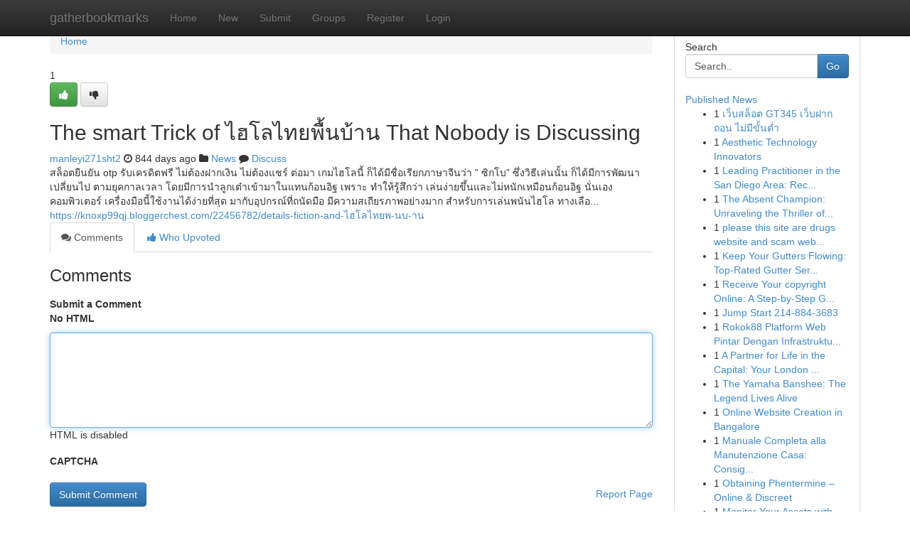

--- FILE ---
content_type: text/html; charset=UTF-8
request_url: https://gatherbookmarks.com/story15954550/the-smart-trick-of-%E0%B9%84%E0%B8%AE%E0%B9%82%E0%B8%A5%E0%B9%84%E0%B8%97%E0%B8%A2%E0%B8%9E-%E0%B8%99%E0%B8%9A-%E0%B8%B2%E0%B8%99-that-nobody-is-discussing
body_size: 5597
content:
<!DOCTYPE html>
<html class="no-js" dir="ltr" xmlns="http://www.w3.org/1999/xhtml" xml:lang="en" lang="en"><head>

<meta http-equiv="Pragma" content="no-cache" />
<meta http-equiv="expires" content="0" />
<meta http-equiv="Content-Type" content="text/html; charset=UTF-8" />	
<title>The smart Trick of ไฮโลไทยพื้นบ้าน That Nobody is Discussing</title>
<link rel="alternate" type="application/rss+xml" title="gatherbookmarks.com &raquo; Feeds 1" href="/rssfeeds.php?p=1" />
<link rel="alternate" type="application/rss+xml" title="gatherbookmarks.com &raquo; Feeds 2" href="/rssfeeds.php?p=2" />
<link rel="alternate" type="application/rss+xml" title="gatherbookmarks.com &raquo; Feeds 3" href="/rssfeeds.php?p=3" />
<link rel="alternate" type="application/rss+xml" title="gatherbookmarks.com &raquo; Feeds 4" href="/rssfeeds.php?p=4" />
<link rel="alternate" type="application/rss+xml" title="gatherbookmarks.com &raquo; Feeds 5" href="/rssfeeds.php?p=5" />
<link rel="alternate" type="application/rss+xml" title="gatherbookmarks.com &raquo; Feeds 6" href="/rssfeeds.php?p=6" />
<link rel="alternate" type="application/rss+xml" title="gatherbookmarks.com &raquo; Feeds 7" href="/rssfeeds.php?p=7" />
<link rel="alternate" type="application/rss+xml" title="gatherbookmarks.com &raquo; Feeds 8" href="/rssfeeds.php?p=8" />
<link rel="alternate" type="application/rss+xml" title="gatherbookmarks.com &raquo; Feeds 9" href="/rssfeeds.php?p=9" />
<link rel="alternate" type="application/rss+xml" title="gatherbookmarks.com &raquo; Feeds 10" href="/rssfeeds.php?p=10" />
<meta name="google-site-verification" content="m5VOPfs2gQQcZXCcEfUKlnQfx72o45pLcOl4sIFzzMQ" /><meta name="Language" content="en-us" />
<meta name="viewport" content="width=device-width, initial-scale=1.0">
<meta name="generator" content="Kliqqi" />

          <link rel="stylesheet" type="text/css" href="//netdna.bootstrapcdn.com/bootstrap/3.2.0/css/bootstrap.min.css">
             <link rel="stylesheet" type="text/css" href="https://cdnjs.cloudflare.com/ajax/libs/twitter-bootstrap/3.2.0/css/bootstrap-theme.css">
                <link rel="stylesheet" type="text/css" href="https://cdnjs.cloudflare.com/ajax/libs/font-awesome/4.1.0/css/font-awesome.min.css">
<link rel="stylesheet" type="text/css" href="/templates/bootstrap/css/style.css" media="screen" />

                         <script type="text/javascript" src="https://cdnjs.cloudflare.com/ajax/libs/modernizr/2.6.1/modernizr.min.js"></script>
<script type="text/javascript" src="https://cdnjs.cloudflare.com/ajax/libs/jquery/1.7.2/jquery.min.js"></script>
<style></style>
<link rel="alternate" type="application/rss+xml" title="RSS 2.0" href="/rss"/>
<link rel="icon" href="/favicon.ico" type="image/x-icon"/>
</head>

<body dir="ltr">

<header role="banner" class="navbar navbar-inverse navbar-fixed-top custom_header">
<div class="container">
<div class="navbar-header">
<button data-target=".bs-navbar-collapse" data-toggle="collapse" type="button" class="navbar-toggle">
    <span class="sr-only">Toggle navigation</span>
    <span class="fa fa-ellipsis-v" style="color:white"></span>
</button>
<a class="navbar-brand" href="/">gatherbookmarks</a>	
</div>
<span style="display: none;"><a href="/forum">forum</a></span>
<nav role="navigation" class="collapse navbar-collapse bs-navbar-collapse">
<ul class="nav navbar-nav">
<li ><a href="/">Home</a></li>
<li ><a href="/new">New</a></li>
<li ><a href="/submit">Submit</a></li>
                    
<li ><a href="/groups"><span>Groups</span></a></li>
<li ><a href="/register"><span>Register</span></a></li>
<li ><a data-toggle="modal" href="#loginModal">Login</a></li>
</ul>
	

</nav>
</div>
</header>
<!-- START CATEGORIES -->
<div class="subnav" id="categories">
<div class="container">
<ul class="nav nav-pills"><li class="category_item"><a  href="/">Home</a></li></ul>
</div>
</div>
<!-- END CATEGORIES -->
	
<div class="container">
	<section id="maincontent"><div class="row"><div class="col-md-9">

<ul class="breadcrumb">
	<li><a href="/">Home</a></li>
</ul>

<div itemscope itemtype="http://schema.org/Article" class="stories" id="xnews-15954550" >


<div class="story_data">
<div class="votebox votebox-published">

<div itemprop="aggregateRating" itemscope itemtype="http://schema.org/AggregateRating" class="vote">
	<div itemprop="ratingCount" class="votenumber">1</div>
<div id="xvote-3" class="votebutton">
<!-- Already Voted -->
<a class="btn btn-default btn-success linkVote_3" href="/login" title=""><i class="fa fa-white fa-thumbs-up"></i></a>
<!-- Bury It -->
<a class="btn btn-default linkVote_3" href="/login"  title="" ><i class="fa fa-thumbs-down"></i></a>


</div>
</div>
</div>
<div class="title" id="title-3">
<span itemprop="name">

<h2 id="list_title"><span>The smart Trick of ไฮโลไทยพื้นบ้าน That Nobody is Discussing</span></h2></span>	
<span class="subtext">

<span itemprop="author" itemscope itemtype="http://schema.org/Person">
<span itemprop="name">
<a href="/user/manleyi271sht2" rel="nofollow">manleyi271sht2</a> 
</span></span>
<i class="fa fa-clock-o"></i>
<span itemprop="datePublished">  844 days ago</span>

<script>
$(document).ready(function(){
    $("#list_title span").click(function(){
		window.open($("#siteurl").attr('href'), '', '');
    });
});
</script>

<i class="fa fa-folder"></i> 
<a href="/groups">News</a>

<span id="ls_comments_url-3">
	<i class="fa fa-comment"></i> <span id="linksummaryDiscuss"><a href="#discuss" class="comments">Discuss</a>&nbsp;</span>
</span> 





</div>
</div>
<span itemprop="articleBody">
<div class="storycontent">
	
<div class="news-body-text" id="ls_contents-3" dir="ltr">
สล็อตยืนยัน otp รับเครดิตฟรี ไม่ต้องฝากเงิน ไม่ต้องแชร์ ต่อมา เกมไฮโลนี้ ก็ได้มีชื่อเรียกภาษาจีนว่า &rdquo; ซิกโบ&rdquo; ซึ่งวิธีเล่นนั้น ก็ได้มีการพัฒนาเปลี่ยนไป ตามยุคกาลเวลา โดยมีการนำลูกเต๋าเข้ามาในแทนก้อนอิฐ เพราะ ทำให้รู้สึกว่า เล่นง่ายขึ้นและไม่หนักเหมือนก้อนอิฐ นั่นเอง คอมพิวเตอร์ เครื่องมือนี้ใช้งานได้ง่ายที่สุด มากับอุปกรณ์ที่ถนัดมือ มีความสเถียรภาพอย่างมาก สำหรับการเล่นพนันไฮโล ทางเลือ... <a id="siteurl" target="_blank" href="https://knoxp99qj.bloggerchest.com/22456782/details-fiction-and-ไฮโลไทยพ-นบ-าน">https://knoxp99qj.bloggerchest.com/22456782/details-fiction-and-ไฮโลไทยพ-นบ-าน</a><div class="clearboth"></div> 
</div>
</div><!-- /.storycontent -->
</span>
</div>

<ul class="nav nav-tabs" id="storytabs">
	<li class="active"><a data-toggle="tab" href="#comments"><i class="fa fa-comments"></i> Comments</a></li>
	<li><a data-toggle="tab" href="#who_voted"><i class="fa fa-thumbs-up"></i> Who Upvoted</a></li>
</ul>


<div id="tabbed" class="tab-content">

<div class="tab-pane fade active in" id="comments" >
<h3>Comments</h3>
<a name="comments" href="#comments"></a>
<ol class="media-list comment-list">

<a name="discuss"></a>
<form action="" method="post" id="thisform" name="mycomment_form">
<div class="form-horizontal">
<fieldset>
<div class="control-group">
<label for="fileInput" class="control-label">Submit a Comment</label>
<div class="controls">

<p class="help-inline"><strong>No HTML  </strong></p>
<textarea autofocus name="comment_content" id="comment_content" class="form-control comment-form" rows="6" /></textarea>
<p class="help-inline">HTML is disabled</p>
</div>
</div>


<script>
var ACPuzzleOptions = {
   theme :  "white",
   lang :  "en"
};
</script>

<div class="control-group">
	<label for="input01" class="control-label">CAPTCHA</label>
	<div class="controls">
	<div id="solvemedia_display">
	<script type="text/javascript" src="https://api.solvemedia.com/papi/challenge.script?k=1G9ho6tcbpytfUxJ0SlrSNt0MjjOB0l2"></script>

	<noscript>
	<iframe src="http://api.solvemedia.com/papi/challenge.noscript?k=1G9ho6tcbpytfUxJ0SlrSNt0MjjOB0l2" height="300" width="500" frameborder="0"></iframe><br/>
	<textarea name="adcopy_challenge" rows="3" cols="40"></textarea>
	<input type="hidden" name="adcopy_response" value="manual_challenge"/>
	</noscript>	
</div>
<br />
</div>
</div>

<div class="form-actions">
	<input type="hidden" name="process" value="newcomment" />
	<input type="hidden" name="randkey" value="75578554" />
	<input type="hidden" name="link_id" value="3" />
	<input type="hidden" name="user_id" value="2" />
	<input type="hidden" name="parrent_comment_id" value="0" />
	<input type="submit" name="submit" value="Submit Comment" class="btn btn-primary" />
	<a href="https://remove.backlinks.live" target="_blank" style="float:right; line-height: 32px;">Report Page</a>
</div>
</fieldset>
</div>
</form>
</ol>
</div>
	
<div class="tab-pane fade" id="who_voted">
<h3>Who Upvoted this Story</h3>
<div class="whovotedwrapper whoupvoted">
<ul>
<li>
<a href="/user/manleyi271sht2" rel="nofollow" title="manleyi271sht2" class="avatar-tooltip"><img src="/avatars/Avatar_100.png" alt="" align="top" title="" /></a>
</li>
</ul>
</div>
</div>
</div>
<!-- END CENTER CONTENT -->


</div>

<!-- START RIGHT COLUMN -->
<div class="col-md-3">
<div class="panel panel-default">
<div id="rightcol" class="panel-body">
<!-- START FIRST SIDEBAR -->

<!-- START SEARCH BOX -->
<script type="text/javascript">var some_search='Search..';</script>
<div class="search">
<div class="headline">
<div class="sectiontitle">Search</div>
</div>

<form action="/search" method="get" name="thisform-search" class="form-inline search-form" role="form" id="thisform-search" >

<div class="input-group">

<input type="text" class="form-control" tabindex="20" name="search" id="searchsite" value="Search.." onfocus="if(this.value == some_search) {this.value = '';}" onblur="if (this.value == '') {this.value = some_search;}"/>

<span class="input-group-btn">
<button type="submit" tabindex="21" class="btn btn-primary custom_nav_search_button" />Go</button>
</span>
</div>
</form>

<div style="clear:both;"></div>
<br />
</div>
<!-- END SEARCH BOX -->

<!-- START ABOUT BOX -->

	


<div class="headline">
<div class="sectiontitle"><a href="/">Published News</a></div>
</div>
<div class="boxcontent">
<ul class="sidebar-stories">

<li>
<span class="sidebar-vote-number">1</span>	<span class="sidebar-article"><a href="https://gatherbookmarks.com/story21885109/เว-บสล-อต-gt345-เว-บฝากถอน-ไม-ม-ข-นต-ำ" class="sidebar-title">เว็บสล็อต GT345 เว็บฝากถอน ไม่มีขั้นต่ำ</a></span>
</li>
<li>
<span class="sidebar-vote-number">1</span>	<span class="sidebar-article"><a href="https://gatherbookmarks.com/story21885108/aesthetic-technology-innovators" class="sidebar-title">Aesthetic Technology Innovators </a></span>
</li>
<li>
<span class="sidebar-vote-number">1</span>	<span class="sidebar-article"><a href="https://gatherbookmarks.com/story21885107/leading-practitioner-in-the-san-diego-area-receive-pain-relief-immediately" class="sidebar-title">Leading Practitioner in the San Diego Area: Rec...</a></span>
</li>
<li>
<span class="sidebar-vote-number">1</span>	<span class="sidebar-article"><a href="https://gatherbookmarks.com/story21885106/the-absent-champion-unraveling-the-thriller-of-match-44the-absent-winner-unraveling-the-thriller-of-match-44" class="sidebar-title">The Absent Champion: Unraveling the Thriller of...</a></span>
</li>
<li>
<span class="sidebar-vote-number">1</span>	<span class="sidebar-article"><a href="https://gatherbookmarks.com/story21885105/please-this-site-are-drugs-website-and-scam-website-please-remove-this-website-and-report-this-website" class="sidebar-title">please this site are drugs website and scam web...</a></span>
</li>
<li>
<span class="sidebar-vote-number">1</span>	<span class="sidebar-article"><a href="https://gatherbookmarks.com/story21885104/keep-your-gutters-flowing-top-rated-gutter-services-near-you" class="sidebar-title">Keep Your Gutters Flowing: Top-Rated Gutter Ser...</a></span>
</li>
<li>
<span class="sidebar-vote-number">1</span>	<span class="sidebar-article"><a href="https://gatherbookmarks.com/story21885103/receive-your-copyright-online-a-step-by-step-guide" class="sidebar-title">Receive Your copyright Online: A Step-by-Step G...</a></span>
</li>
<li>
<span class="sidebar-vote-number">1</span>	<span class="sidebar-article"><a href="https://gatherbookmarks.com/story21885102/jump-start-214-884-3683" class="sidebar-title">Jump Start 214-884-3683</a></span>
</li>
<li>
<span class="sidebar-vote-number">1</span>	<span class="sidebar-article"><a href="https://gatherbookmarks.com/story21885101/rokok88-platform-web-pintar-dengan-infrastruktur-stabil" class="sidebar-title">Rokok88 Platform Web Pintar Dengan Infrastruktu...</a></span>
</li>
<li>
<span class="sidebar-vote-number">1</span>	<span class="sidebar-article"><a href="https://gatherbookmarks.com/story21885100/a-partner-for-life-in-the-capital-your-london-immigration-journey-from-start-to-finish" class="sidebar-title">A Partner for Life in the Capital: Your London ...</a></span>
</li>
<li>
<span class="sidebar-vote-number">1</span>	<span class="sidebar-article"><a href="https://gatherbookmarks.com/story21885099/the-yamaha-banshee-the-legend-lives-alive" class="sidebar-title">The Yamaha Banshee: The Legend Lives Alive</a></span>
</li>
<li>
<span class="sidebar-vote-number">1</span>	<span class="sidebar-article"><a href="https://gatherbookmarks.com/story21885098/online-website-creation-in-bangalore" class="sidebar-title">Online Website Creation in Bangalore</a></span>
</li>
<li>
<span class="sidebar-vote-number">1</span>	<span class="sidebar-article"><a href="https://gatherbookmarks.com/story21885097/manuale-completa-alla-manutenzione-casa-consigli-per-una-vita-più-semplice" class="sidebar-title">Manuale Completa alla Manutenzione Casa: Consig...</a></span>
</li>
<li>
<span class="sidebar-vote-number">1</span>	<span class="sidebar-article"><a href="https://gatherbookmarks.com/story21885096/obtaining-phentermine-online-discreet" class="sidebar-title">Obtaining Phentermine &ndash; Online &amp; Discreet</a></span>
</li>
<li>
<span class="sidebar-vote-number">1</span>	<span class="sidebar-article"><a href="https://gatherbookmarks.com/story21885095/monitor-your-assets-with-precision" class="sidebar-title">Monitor Your Assets with Precision </a></span>
</li>

</ul>
</div>

<!-- END SECOND SIDEBAR -->
</div>
</div>
</div>
<!-- END RIGHT COLUMN -->
</div></section>
<hr>

<!--googleoff: all-->
<footer class="footer">
<div id="footer">
<span class="subtext"> Copyright &copy; 2026 | <a href="/search">Advanced Search</a> 
| <a href="/">Live</a>
| <a href="/">Tag Cloud</a>
| <a href="/">Top Users</a>
| Made with <a href="#" rel="nofollow" target="_blank">Kliqqi CMS</a> 
| <a href="/rssfeeds.php?p=1">All RSS Feeds</a> 
</span>
</div>
</footer>
<!--googleon: all-->


</div>
	
<!-- START UP/DOWN VOTING JAVASCRIPT -->
	
<script>
var my_base_url='http://gatherbookmarks.com';
var my_kliqqi_base='';
var anonymous_vote = false;
var Voting_Method = '1';
var KLIQQI_Visual_Vote_Cast = "Voted";
var KLIQQI_Visual_Vote_Report = "Buried";
var KLIQQI_Visual_Vote_For_It = "Vote";
var KLIQQI_Visual_Comment_ThankYou_Rating = "Thank you for rating this comment.";


</script>
<!-- END UP/DOWN VOTING JAVASCRIPT -->


<script type="text/javascript" src="https://cdnjs.cloudflare.com/ajax/libs/jqueryui/1.8.23/jquery-ui.min.js"></script>
<link href="https://cdnjs.cloudflare.com/ajax/libs/jqueryui/1.8.23/themes/base/jquery-ui.css" media="all" rel="stylesheet" type="text/css" />




             <script type="text/javascript" src="https://cdnjs.cloudflare.com/ajax/libs/twitter-bootstrap/3.2.0/js/bootstrap.min.js"></script>

<!-- Login Modal -->
<div class="modal fade" id="loginModal" tabindex="-1" role="dialog">
<div class="modal-dialog">
<div class="modal-content">
<div class="modal-header">
<button type="button" class="close" data-dismiss="modal" aria-hidden="true">&times;</button>
<h4 class="modal-title">Login</h4>
</div>
<div class="modal-body">
<div class="control-group">
<form id="signin" action="/login?return=/story15954550/the-smart-trick-of-%E0%B9%84%E0%B8%AE%E0%B9%82%E0%B8%A5%E0%B9%84%E0%B8%97%E0%B8%A2%E0%B8%9E-%E0%B8%99%E0%B8%9A-%E0%B8%B2%E0%B8%99-that-nobody-is-discussing" method="post">

<div style="login_modal_username">
	<label for="username">Username/Email</label><input id="username" name="username" class="form-control" value="" title="username" tabindex="1" type="text">
</div>
<div class="login_modal_password">
	<label for="password">Password</label><input id="password" name="password" class="form-control" value="" title="password" tabindex="2" type="password">
</div>
<div class="login_modal_remember">
<div class="login_modal_remember_checkbox">
	<input id="remember" style="float:left;margin-right:5px;" name="persistent" value="1" tabindex="3" type="checkbox">
</div>
<div class="login_modal_remember_label">
	<label for="remember" style="">Remember</label>
</div>
<div style="clear:both;"></div>
</div>
<div class="login_modal_login">
	<input type="hidden" name="processlogin" value="1"/>
	<input type="hidden" name="return" value=""/>
	<input class="btn btn-primary col-md-12" id="signin_submit" value="Sign In" tabindex="4" type="submit">
</div>
    
<hr class="soften" id="login_modal_spacer" />
	<div class="login_modal_forgot"><a class="btn btn-default col-md-12" id="forgot_password_link" href="/login">Forgotten Password?</a></div>
	<div class="clearboth"></div>
</form>
</div>
</div>
</div>
</div>
</div>

<script>$('.avatar-tooltip').tooltip()</script>
<script defer src="https://static.cloudflareinsights.com/beacon.min.js/vcd15cbe7772f49c399c6a5babf22c1241717689176015" integrity="sha512-ZpsOmlRQV6y907TI0dKBHq9Md29nnaEIPlkf84rnaERnq6zvWvPUqr2ft8M1aS28oN72PdrCzSjY4U6VaAw1EQ==" data-cf-beacon='{"version":"2024.11.0","token":"14a0fdb75f0f484596d6961168def3dc","r":1,"server_timing":{"name":{"cfCacheStatus":true,"cfEdge":true,"cfExtPri":true,"cfL4":true,"cfOrigin":true,"cfSpeedBrain":true},"location_startswith":null}}' crossorigin="anonymous"></script>
</body>
</html>
